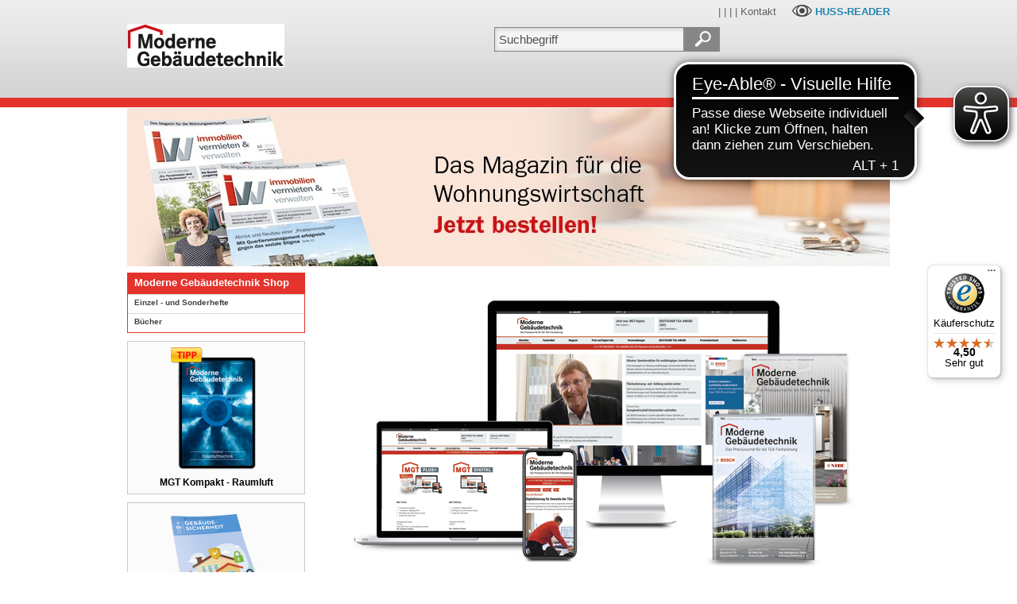

--- FILE ---
content_type: text/javascript
request_url: https://widgets.trustedshops.com/js/X5A13396D9131778B8C8FF0CE8ECF81A8.js
body_size: 1350
content:
((e,t)=>{const a={shopInfo:{tsId:"X5A13396D9131778B8C8FF0CE8ECF81A8",name:"www.huss-shop.de",url:"www.huss-shop.de",language:"de",targetMarket:"DEU",ratingVariant:"WIDGET",eTrustedIds:{accountId:"acc-9f27f13f-8dc2-4fa3-b3a4-c1290889d548",channelId:"chl-081d7eb2-7d4f-4938-97a9-b90897409a2d"},buyerProtection:{certificateType:"CLASSIC",certificateState:"PRODUCTION",mainProtectionCurrency:"EUR",classicProtectionAmount:100,maxProtectionDuration:30,plusProtectionAmount:2e4,basicProtectionAmount:100,firstCertified:"2018-10-04 00:00:00"},reviewSystem:{rating:{averageRating:4.5,averageRatingCount:141,overallRatingCount:1097,distribution:{oneStar:11,twoStars:2,threeStars:1,fourStars:18,fiveStars:109}},reviews:[{average:5,buyerStatement:"Mit der Bewertung muß man halt warten bis Ware da ist :-) Alles ist gut passt DANKE",rawChangeDate:"2026-01-13T18:10:28.000Z",changeDate:"13.1.2026",transactionDate:"4.1.2026"},{average:5,buyerStatement:"Schnell und ukompliziert",rawChangeDate:"2026-01-13T13:07:59.000Z",changeDate:"13.1.2026",transactionDate:"6.1.2026"},{average:5,buyerStatement:"Schnelle Lieferung",rawChangeDate:"2025-12-24T11:01:40.000Z",changeDate:"24.12.2025",transactionDate:"14.12.2025"}]},features:["GUARANTEE_RECOG_CLASSIC_INTEGRATION","SHOP_CONSUMER_MEMBERSHIP","DISABLE_REVIEWREQUEST_SENDING","MARS_EVENTS","MARS_REVIEWS","MARS_PUBLIC_QUESTIONNAIRE","MARS_QUESTIONNAIRE"],consentManagementType:"OFF",urls:{profileUrl:"https://www.trustedshops.de/bewertung/info_X5A13396D9131778B8C8FF0CE8ECF81A8.html",profileUrlLegalSection:"https://www.trustedshops.de/bewertung/info_X5A13396D9131778B8C8FF0CE8ECF81A8.html#legal-info",reviewLegalUrl:"https://help.etrusted.com/hc/de/articles/23970864566162"},contractStartDate:"2018-08-16 00:00:00",shopkeeper:{name:"Huss-Verlag GmbH",street:"Joseph-Dollinger-Bogen 5",country:"DE",city:"München",zip:"80807"},displayVariant:"full",variant:"full",twoLetterCountryCode:"DE"},"process.env":{STAGE:"prod"},externalConfig:{trustbadgeScriptUrl:"https://widgets.trustedshops.com/assets/trustbadge.js",cdnDomain:"widgets.trustedshops.com"},elementIdSuffix:"-98e3dadd90eb493088abdc5597a70810",buildTimestamp:"2026-01-18T05:23:12.217Z",buildStage:"prod"},r=a=>{const{trustbadgeScriptUrl:r}=a.externalConfig;let n=t.querySelector(`script[src="${r}"]`);n&&t.body.removeChild(n),n=t.createElement("script"),n.src=r,n.charset="utf-8",n.setAttribute("data-type","trustbadge-business-logic"),n.onerror=()=>{throw new Error(`The Trustbadge script could not be loaded from ${r}. Have you maybe selected an invalid TSID?`)},n.onload=()=>{e.trustbadge?.load(a)},t.body.appendChild(n)};"complete"===t.readyState?r(a):e.addEventListener("load",(()=>{r(a)}))})(window,document);